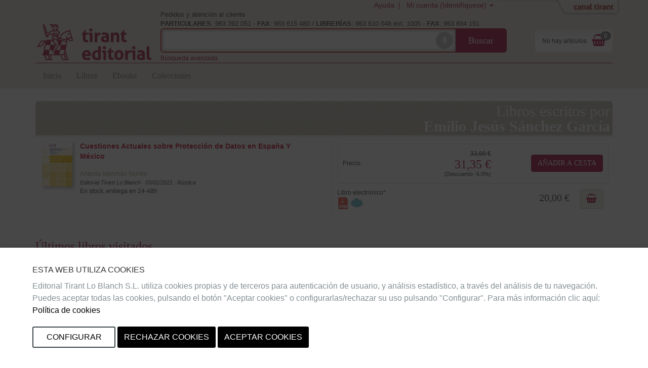

--- FILE ---
content_type: text/html;charset=ISO-8859-1
request_url: https://editorial.tirant.com/es/autorList/emilio-jesus-sanchez-garcia-545325
body_size: 9204
content:
 






















 






















<!DOCTYPE html>
<html>
 <head>
  


  <title>Emilio Jesús Sánchez García - Editorial Tirant Lo Blanch</title>


  <meta name="viewport" content="width=device-width, initial-scale=1">
  <meta http-equiv="Content-Type" content="text/html; charset=iso-8859-1">
  <meta name="verify-v1" content="cSlSOo64NdzFhdvF5bdymVii4AH8MAf/8AiLEokGpIc=" />
  <script crossorigin="anonymous" src="https://polyfill.io/v3/polyfill.min.js?features=es6" type="b2d32497e2f124cf0c7d74d1-text/javascript"></script>
  <meta name="title" content='Emilio Jesús Sánchez García - Editorial Tirant Lo Blanch'>
<meta name="DC.Title" CONTENT='Emilio Jesús Sánchez García - Editorial Tirant Lo Blanch'>
<meta name="DC.Creator.CorporateName" Content="Tirant Lo Blanch">
<meta name="DC.Creator.CorporateName.Address" Content="tlb@tirant.es">
<meta name="keywords" content="null">
<meta name="description" content="Libros escritos por Emilio Jesús Sánchez García">

  <meta name="facebook-domain-verification" content="c8rm9r0mevaexqnip36uqh5lwmu9zq" />



  <!-- 

	<link href="/es/css_ed/tirant-bootstrap.css?14.1.7" rel="stylesheet" type="text/css" />

 -->
  <!-- 

	<link href="/es/css_ed/tirant.css?14.1.7" rel="stylesheet" type="text/css" />

 -->

  <!-- Nuevo Bootstrap -->
  <!-- 

	<link href="/es/css/bootstrap.min.css?14.1.7" rel="stylesheet" type="text/css" />

 -->
  

	<link href="/es/css_ed/styles.css?14.1.7" rel="stylesheet" type="text/css" />



  

  <!-- 

	<link href="/es/css/custom-theme/jquery-ui-1.8.13.custom.css?14.1.7" rel="stylesheet" type="text/css" />

 -->
  
  
  

	<link href="/es/css/jstree/themes/proton/style_ed.css?14.1.7" rel="stylesheet" type="text/css" />


  

	<link href="/es/css/vuejs/vue-loading.css?14.1.7" rel="stylesheet" type="text/css" />


  <style type="text/css">

	

 </style>
 <link rel="shortcut icon" href='/es/images_ed/favicon.ico' type="image/x-icon" >
 <link href="https://fonts.googleapis.com/css?family=Open+Sans|Raleway:400,600,700,800" rel="stylesheet">
  
  
	<script type="b2d32497e2f124cf0c7d74d1-text/javascript" src="/es/js/tirant_cas.js?14.1.7"></script>

  
  
  

  <!-- Ie HTML5 shim, for IE6-8 support of HTML elements -->
  <!--[if lt IE 9]>
	<script type="text/javascript" src="/es/js/html5.js?14.1.7"></script>

  <![endif]-->

  <!-- Jquery del que dependen los js de Bootstrap 3 -->
  <!-- <script type="text/javascript" src="/es/js/jquery-3.2.1.slim.min.js?14.1.7"></script>
 -->
  <!-- <script type="text/javascript" src="/es/js/jquery-1.5.1.min.js?14.1.7"></script>
 -->
  <script type="b2d32497e2f124cf0c7d74d1-text/javascript" src="/es/js/jquery-1.12.3.min.js?14.1.7"></script>


  <script type="b2d32497e2f124cf0c7d74d1-text/javascript" src="/es/js/jquery-ui-1.12.1.custom.min.js?14.1.7"></script>


  <script type="b2d32497e2f124cf0c7d74d1-text/javascript" src="/es/js/jstree.min.js?14.1.7"></script>

  <script type="b2d32497e2f124cf0c7d74d1-text/javascript" src="/es/js/jquery.placeholder.min.js?14.1.7"></script>


  <!-- Elementos de jquery de bootstrap -->
  <script type="b2d32497e2f124cf0c7d74d1-text/javascript" src="/es/js/bootstrap.min.js?14.1.7"></script>


  <script type="b2d32497e2f124cf0c7d74d1-text/javascript" src="/es/js/citeproc.js?14.1.7"></script>

  <script type="b2d32497e2f124cf0c7d74d1-text/javascript" src="/es/js/tirant-citeproc.js?14.1.7"></script>


  <!-- Llamada para que cargue el Respond.js -->
  <script type="b2d32497e2f124cf0c7d74d1-text/javascript" src="/es/js/respond.min.js?14.1.7"></script>


  
    <script type="b2d32497e2f124cf0c7d74d1-text/javascript" src="/es/js/jquery.simpleTabs.js?14.1.7"></script>

  
  
    <script type="b2d32497e2f124cf0c7d74d1-text/javascript" src="/es/js/jquery.toggleChildren.js?14.1.7"></script>

  
  

  
    <script type="b2d32497e2f124cf0c7d74d1-text/javascript" src="/es/js/jquery.simpleAjaxSubmit.js?14.1.7"></script>

  
  
    <script type="b2d32497e2f124cf0c7d74d1-text/javascript" src="/es/js/jquery.validate.min.js?14.1.7"></script>

  
  
    <script type="b2d32497e2f124cf0c7d74d1-text/javascript" src="/es/js/jquery.iframetabs.js?14.1.7"></script>

  
  <script type="b2d32497e2f124cf0c7d74d1-text/javascript" src="/es/js/scripts.js?14.1.7"></script>

	<script type="b2d32497e2f124cf0c7d74d1-text/javascript" src="/es/js/jquery.rating.pack.js?14.1.7"></script>

  <script type="b2d32497e2f124cf0c7d74d1-text/javascript" src="/es/js/application.js?14.1.7"></script>

  <script type="b2d32497e2f124cf0c7d74d1-text/javascript" src="/es/js/vuejs/vue.js?14.1.7"></script>

  <script type="b2d32497e2f124cf0c7d74d1-text/javascript" src="/es/js/vuejs/vue-loading-overlay.js?14.1.7"></script>

  <script type="b2d32497e2f124cf0c7d74d1-text/javascript" src="/es/js/vuejs/vue-currency-filter.iife.js?14.1.7"></script>

  
  <script src="https://cdn.tirant.com/voice/tirant-speech-1.0.min.js" type="b2d32497e2f124cf0c7d74d1-text/javascript"></script>
  <script src="https://cdn.tirant.com/cookieconsent/cookieconsent-1.4.0.min.js" type="b2d32497e2f124cf0c7d74d1-text/javascript"></script>
  <script type="b2d32497e2f124cf0c7d74d1-text/javascript" src="/es/js/speech_buttons.js?14.1.7"></script>

  <script type="b2d32497e2f124cf0c7d74d1-text/javascript" src="/es/js/jquery.cookie.js?14.1.7"></script>


  <script src="https://www.google.com/recaptcha/api.js" type="b2d32497e2f124cf0c7d74d1-text/javascript"></script>

  <script type="b2d32497e2f124cf0c7d74d1-text/javascript">
    


      








      var SPEECH_RECOGNITION_HOST = 'wss://es-speech.tirant.com';
      








      var SPEECH_RECOGNITION_PORT = 443;

	$.ajaxSetup({
		'beforeSend' : function(xhr) {
			try{
				xhr.overrideMimeType('text/html; charset=iso-8859-1');
			}
			catch(e){}
	}});
  </script>
  <script type="b2d32497e2f124cf0c7d74d1-text/javascript">

	function reloadResume(action, titulo, isbn, type, quant, precio){
   	$('div.resumenajax').load('/es/resumen_login.jsp');
    $('div.carritoajax').load('/es/carrito.jsp', function (response, status, xhr) {
			var totalCarrito = parseFloat($('#js_totalCarrito').text());
			
		});
	}

	function changeArticuloCantidadResume(isbn, type, quant, precio){
		var url="/es/servlet/insertAtCart?ref="+isbn+"&type="+type+"&cantidad="+quant;
		$.ajax({
      type: "GET",
      dataType: "json",
      url:url,
      success: function (data) {
				$('.resumen_total').html('&nbsp;&nbsp;&nbsp;').addClass('working');
				reloadResume('change_quantity','',isbn, type, quant, precio);
      }
    });
	}

	function deleteFromResume(isbn,type,titulo){
			var url="/es/servlet/DeleteFromCart?ref="+isbn+"&type="+type+"&cmd=deleteFromCart";
			$.ajax({
	      type: "GET",
	      dataType: "json",
	      url:url,
	      success: function (data) {
					$('.resumen_total').html('&nbsp;&nbsp;&nbsp;').addClass('working');
					reloadResume('delete', titulo, isbn, type, 0, '');
	      }
	    });
	}
</script>

  <script type="b2d32497e2f124cf0c7d74d1-text/javascript">

	function reloadCarrito(action, isbn, titulo, precio, type, quantity) {
		$('div.resumenajax').load('/es/resumen_login.jsp');
		$('div.carritoajax').load('/es/carrito.jsp', function(response,status,xhr){
			var totalCarrito = parseFloat($('#js_totalCarrito').text());
			if(status=='success'){
				showCarritoResumen(titulo);
				
			}
		});
	}

	function addToCarrito(isbn, url, titulo, precio, precioPdf, precioPack) {
		$("#insertAtCarrito").hide();
		var source = "ted";
		var sessionId = "null";
		var userId = null;
		const params = new URLSearchParams(url);
		const type = params.get('type') || '0';

		if ((typeof(userId) === 'undefined') || (userId == null)) {
			userId = '';
		}

		switch (type) {
			case '1':
				precio = precioPdf;
				break;
			case '2':
				precio = precioPack;
				break;
			default:
				break;
		}

		$.ajax({
			type: "GET",
			dataType: "json",
			url: url,
			success: function (data) {
				if (data.status == 'ok') {
					reloadCarrito('add', isbn, titulo, precio, type, 1);
				} else if (data.has_stock != null && data.has_stock == false) {
					$("#insertAtCarrito").html(data.errors[0].msg_error).show();
				} else {
					$("#insertAtCarrito").html(data.errors).show();
				}
			}
		});
	}

	function changeArticuloCantidad(isbn, type, quant, precio){
		var url="/es/servlet/insertAtCart?ref="+isbn+"&type="+type+"&cantidad="+quant;
		$.ajax({
      type: "GET",
      dataType: "json",
      url:url,
      success: function (data) {
				$('.resumen_total').html('&nbsp;&nbsp;&nbsp;').addClass('working');
				reloadCarrito('change_quantity', isbn, '', precio, type, quant)
      }
    });
	}

	function deleteFromCart(isbn,type,titulo){
			var url="/es/servlet/insertAtCart?ref="+isbn+"&type="+type+"&cantidad=0";
			$.ajax({
	      type: "GET",
	      dataType: "json",
	      url:url,
	      success: function (data) {
					$('.resumen_total').html('&nbsp;&nbsp;&nbsp;').addClass('working');
					reloadCarrito('delete', isbn, '', 0, type, 0);
	      }
	    });
	}

  function showCarritoResumen(titulo){
    if($('#total_carrito')[0] != undefined){
      if (isScrolledIntoView($(".cestaContainer").get(0))){
        $('.carritoContainer').find('.dropdown-menu').first().slideDown(1200);
        setTimeout(function(){ $('.carritoContainer').find('.dropdown-menu').first().slideUp(1200); }, 4000);
      }
      else if (typeof(titulo) != "undefined"){
        $("#carrito_notification").find("h4").html(titulo);
        $("#carrito_notification").fadeIn("fast");
        setTimeout(function(){ $("#carrito_notification").fadeOut("fast"); }, 4000);
      }
    }
  }
</script>

 </head>
 
 <body class="">

 




















<!-- Google Tag Manager (noscript) -->


<!-- End Google Tag Manager (noscript) -->


<div class="navbar navbar-default topbar" role="navigation" >

	<div class="container">
		 





















		<div class="canalwrapper hidden-xs">
			<div id="canaltirant" class="canaltirant">
				<ul class="list-inline">
					
					<li><a target="_blank" href="https://editorial.tirant.com/br/">Tirant Brasil</a></li>
					
					
					
					<li><a target="_blank" href="https://libreria.tirant.com/es">Libreria Tirant</a></li>
					
					
					<li><a target="_blank" href="https://editorial.tirant.com/mex/">Tirant M&eacute;xico</a></li>
					
					
					<li><a target="_blank" href="https://editorial.tirant.com/cl/">Tirant Chile</a></li>
					
					
					<li><a target="_blank" href="https://editorial.tirant.com/co/">Tirant Colombia</a></li>
					
					
						<li><a target="_blank" href="https://editorial.tirant.com/cr/">Tirant Costa Rica</a></li>
					
					
						<li><a target="_blank" href="https://editorial.tirant.com/pe/">Tirant Per&uacute;</a></li>
					
					<li><a target="_blank" href="https://prime.tirant.com/es">Tirant Prime</a></li>
					<li><a target="_blank" href="https://prime.tirant.com/mx">Tirant Prime Mex</a></li>
					<li><a target="_blank" href="https://formacion.tirant.com">Tirant Formaci&oacute;n</a></li>
					<li><a target="_blank" href="https://www.tirantasesores.com">Tirant Asesores</a></li>
					<li><a target="_blank" href="https://notariado.tirant.com">Tirant Notarios</a></li>
					<li><a target="_blank" href="https://propiedadhorizontal.tirant.com/tph/ ">Tirant P.Horizontal</a></li>
					<li><a target="_blank" href="https://biblioteca.tirant.com">Biblioteca Virtual</a></li>
					<li><a target="_blank" href="https://www.tirant.com">Tirant Corporativa</a></li>
					<li><a target="_blank" href="https://latam.tirantonline.com">Tirant Online Latam</a></li>
					<li><a target="_blank" href="https://formacion.tirant.com.mx/">Formaci&oacute;n M&eacute;xico</a></li>
					<li><a target="_blank" href="https://formacao.tirant.com/">Formaci&oacute;n Brasil</a></li>
					<li><a target="_blank" href="https://biblioteca.tirant.com/br">Bibl. Virtual Brasil</a></li>
				</ul>
				<a id="abrecanal" class="opencanal" alt="Canal Tirant" href="#">Abrir/Cerrar Canal Tirant</a>
			</div>
		</div>

		<div class="dropdown usermenu">
			<a  class="hidden-xs"  title="Ayuda"  href="https://editorial.tirant.com/es/ayuda"  >Ayuda&nbsp; | &nbsp;</a>

			<a href="#" class="dropdown-toggle" data-toggle="dropdown">
				<i class="fa fa-user fa-2x fa-fw visible-xs-block"></i>
				<span class="hidden-xs">
				
				
				Mi cuenta (Identif&iacute;quese)
				
				</span>
				<span class="caret hidden-xs"></span>
			</a>
				<ul class="dropdown-menu">
				
				
				<div class="not_logged container-fluid">
					<div class="row">
						<div class="col-md-6">
							<div class="block_notlogged box_round_back_dark">
								<h4 class="title"><strong>Acceder:</strong></h4>
								<form action='/es/servlet/Login' method="POST" name="daForm" class="formPpal">
									<div class="form-group">
										<label for="login" class="sr-only">E-MAIL</label>
										<input type="text" id="login" placeholder="email" class="form-control input-sm" name="login" maxlength="70" value=''>
									</div>
									<div class="form-group">
										<label for="password" class="sr-only">CONTRASE&Ntilde;A</label>
										<input type="password" name="password" placeholder="password" class="form-control input-sm" id="password" maxlength="15">
									</div>
									<div class="checkbox">
								    <label>
								      <input type="checkbox" name="recuerdame" id="recuerdame">recu&eacute;rdame
								    </label>
								  </div>

									<p><input type="submit" border="0" name="Enviar datos"  alt="Enviar" class="btn btn-primary btn-block btn_txt_upper" value='Acceder'></p>

									<p class="help-block"><h6><a  href="/es/ForgotPassword"  >&#191;Olvidaste tu password o no has recibido email de confirmaci&oacute;n&#63;</a></h6></p>

									<div class="hrstrike">O</div>

									<div class="form-group">
									

<div>Iniciar sesi&oacute;n con</div>
<div class="oauth2">
  <a  class="btn"  href="https://editorial.tirant.com/es/oauth2/login/google"  >
<img hspace=""   border="" class="oauth2_button_icon" align="" valign="" alt="Google" title=""  name=""  src="/es/images/oauth2/google.png"  usemap="" />
Google</a>
  <a  class="btn"  href="https://editorial.tirant.com/es/oauth2/login/facebook"  >
<img hspace=""   border="" class="oauth2_button_icon" align="" valign="" alt="Facebook" title=""  name=""  src="/es/images/oauth2/facebook.png"  usemap="" />
Facebook</a>
</div>

									</div>

								</form>
							</div>
						</div>
						<div class="col-md-6">
							<div class="block_notlogged">
								<h4 class="title"><strong>Registrarse:</strong></h4>
								<p class="txt_sutil">&iquest;A&uacute;n no tienes una cuenta? Crea una ahora y accede a tus listas favoritas, tu hist&oacute;rico de cuentas y muchas m&aacute;s cosas...</p><br>
								<p class="text-center"><a  class="btn btn-default btn_txt_upper"  href="/es/login2.jsp"  >Crear cuenta</a></p>
								<div class="hrstrike">O BIEN</div>

								


<div class="oauth2 col-md-12">
  <a  class="btn full-width"  href="https://editorial.tirant.com/es/oauth2/login/google"  >
<img hspace=""   border="" class="oauth2_button_icon" align="" valign="" alt="Google" title=""  name=""  src="/es/images/oauth2/google.png"  usemap="" />
Continuar con Google</a>
</div>
<div class="oauth2 col-md-12">
  <a  class="btn full-width"  href="https://editorial.tirant.com/es/oauth2/login/facebook"  >
<img hspace=""   border="" class="oauth2_button_icon" align="" valign="" alt="Facebook" title=""  name=""  src="/es/images/oauth2/facebook.png"  usemap="" />
Continuar con Facebook</a>
</div>

							</div>
						</div>
					</div>
				</div>
				
			</ul>
		</div>
		
			<div class="cestaContainer dropdown carritoajax"></div>
		
		<div class="navbar-header">
			<button type="button" class="navbar-toggle collapsed" data-toggle="collapse" data-target="#header-collapse" aria-expanded="false">
			<span class="sr-only">Toggle navigation</span>
			<span class="icon-bar"></span>
			<span class="icon-bar"></span>
			<span class="icon-bar"></span>
			</button>
			<a  class="navbar-brand logo"  href="https://editorial.tirant.com/es/"  >
			
<img hspace=""   border="" class="" align="" valign="" alt="Inicio" title=""  name=""  src="/es/images_ed/logo.png"  usemap="" />

			</a>
			<div class="navbar-left">
				<p class="infoheader hidden-xs">Pedidos y atenci&oacute;n al cliente<br/>
					<strong>PARTICULARES</strong>: 963 392 051 - <strong>FAX</strong>: 963 615 480 / <strong>LIBRER&Iacute;AS</strong>: 963 610 048 ext. 1005 - <strong>FAX</strong>: 963 694 151
				</p>
				<form method="get" class="buscadorppal" id="buscadorppal" role="search" action="https://editorial.tirant.com/es/servlet/genSearch">
					<div class="input-group input-group-lg">
						<span class="input-group-addon searchDecor"></span>
						<div id="voicedetect">
							<input type="text" id="busqueda" class="form-control" name="busqueda" maxlength="140">
							<a class="circlebtnBars speech-recognition-button" data-input-id="busqueda" data-callback="submitSearchForm" id="micro">
								<div class="bar"></div>
								<div class="bar"></div>
								<div class="bar"></div>
								<i class="fa fa-microphone"></i>
							</a>
						</div>
						<span class="input-group-btn">
							<button class="btn btn-default btn-lg" type="submit">Buscar</button>
						</span>
					</div>
				</form>
				<a  class="hidden-xs"  alt="B&uacute;squeda avanzada"  href="https://editorial.tirant.com/es/advSearch"  ><small>B&uacute;squeda avanzada</small></a>
			</div>
		</div>
		<!-- Collect the nav links, forms, and other content for toggling -->
		<div class="collapse navbar-collapse" id="header-collapse">
			<div class="row">
				<div class="col-md-12 col-xs-12">
					 






































































  	<ul class="nav navbar-nav nav-ppal">
		<li>
      <a  href="https://editorial.tirant.com/es/"  >Inicio</a>
    </li>
		
    <li>
      <a  class=""  href="https://editorial.tirant.com/es/libros"  >Libros</a>
		</li>
		
		
    
      
      <li>
        <a  class=""  href="https://editorial.tirant.com/es/ebooks"  >Ebooks</a>
      </li>
    
		
		
			
				<li>
					<a  class=""  href="https://editorial.tirant.com/es/colecciones"  >Colecciones</a>
				</li>
			
		
	</ul>
	






    


	
		





		





	
	

				</div>
			</div>
		</div>
	</div>
</div>
	<script type="b2d32497e2f124cf0c7d74d1-text/javascript">

		function submitSearchForm() {
			$('form#buscadorppal').submit();
		}

		$(document).ready(function() {
			setupSpeechRecognitionButtons();
		});

		setupCookieConsent(['essentials','analytics','chat'], 'es')
	</script>


	<!-- DECORATOR MAIN -->
<div class="container under-topbar">
	

 






















 







	
	







	
	




<div class="title_home_seccion">
	Libros escritos por<br><b> Emilio Jesús Sánchez García</b> 
</div>




	
	
	

<table cellpadding="0" cellspacing="0"
	
		class="listado_items table"
	
	
	>
	<tbody>
		








			












	 





















	
	
	<tr>
		<td>
				<div class="row">
					<div class="col-md-6 col-sm-6 col-xs-12 clearfix">
						
						<a  class="pull-left book_list_img"  title="M&aacute;s informaci&oacute;n:Cuestiones Actuales sobre Protección de Datos en España Y México"  href="/es/libro/cuestiones-actuales-sobre-proteccion-de-datos-en-espana-y-mexico-antonio-merchan-murillo-9788413551913"  >
							






<script src="/cdn-cgi/scripts/7d0fa10a/cloudflare-static/rocket-loader.min.js" data-cf-settings="b2d32497e2f124cf0c7d74d1-|49"></script><img
  
  width='60'
	height='90'
	hspace='5'
	alt="9788413551913" id="img9788413551913" src="/low/9788413551913.jpg"
	border="0" onError="javascript:imageError(this, '/es/images/notavailable.jpg')"
	
>

						</a>
						<div class="txt_book_list">
							<a  class="detallelink"  title="M&aacute;s informaci&oacute;n:Cuestiones Actuales sobre Protección de Datos en España Y México"  href="/es/libro/cuestiones-actuales-sobre-proteccion-de-datos-en-espana-y-mexico-antonio-merchan-murillo-9788413551913"  >Cuestiones Actuales sobre Protección de Datos en España Y México</a><br>
							










	
		
		
			



<c:set var="autor" value="autor"/>
<c:if test="false">
  <span class="autor"><a  href="/es/autorList/antonio-merchan-murillo-312390"  >Antonio Merchán Murillo</a></span>
</c:if>	
				
		
 <br>
							<span class="editorialyMas">Editorial Tirant Lo Blanch
							&middot; 03/02/2021 &middot; Rústica</span>
							<br>
							
							







				En stock, entrega en 24-48h

			
	

							
								






  

  



							
						</div>
					</div>

					<div class="col-sm-6 col-xs-12 col-md-6">
						<div class="bookPricesList">
							<table cellpadding="0" cellspacing="0" width="100%">
								
								
								
								<tr>
									
									<td colspan="3">
										



<table class='precioPpal'>
											<tr>
													<td class="tipoitemlist">
		























			
				
				
				
					Precio:
				
			
		

	</td>

	<td nowrap="nowrap">
		























			
				
				
					<div class="precioList"><span class="pEuroAntes"><strike>




33,00 
&euro;
</strike></span>
					<span class="pEuro" >




31,35 
&euro;
</span>
					<span class="motivoDesc">(Descuento -5.0%)</span>
					</div>
				
			
		 

		  



	</td>
	<td>
		























			







			
				








<button class="btn btnComprarPpal" onclick="if (!window.__cfRLUnblockHandlers) return false; addToCarrito('9788413551913', '/es/servlet/InsertAtCart?ref=9788413551913&cmd=InsertAtCart&type=&source=89', 'Cuestiones Actuales sobre Protecci\u00F3n de Datos en Espa\u00F1a Y M\u00E9xico', '33.0', '20.0', '0.0');" data-cf-modified-b2d32497e2f124cf0c7d74d1-="">A&ntilde;adir a cesta</button>


			
		

	</td>

											</tr>
										</table>
									</td>
									
								</tr>
								<tr>
									
										































			
			
			
			
			
			
			
			
			
			
			
			
			
			
			
				<td class="tipoitemlist">
	<span class="titulopdf">
		Libro electr&oacute;nico*:<br>
		






	
<img hspace=""   border="" class="" align="" valign="" alt="Disponible en versi&oacute;n pdf drm" title="Disponible en versi&oacute;n pdf drm"  name=""  src="/es/images/pdf_icon.png"  usemap="" />

 

 

	
<img hspace=""   border="" class="" align="" valign="" alt="Disponible lectura nube" title="Disponible lectura nube"  name=""  src="/es/images/ndl_icon.png"  usemap="" />

 
	</span>
</td >
			































			
			
			
			
			
			
			
			
			
			
			
			
			
			
			
				<td nowrap="nowrap">

	
		<div class="precioList"><div class="pEuro">




20,00 
&euro;
</div></div>
	
	
	



</td>

	<td class="list_button_sec">








<button class="btn btnComprarSec" onclick="if (!window.__cfRLUnblockHandlers) return false; addToCarrito('9788413551913', '/es/servlet/InsertAtCart?ref=9788413551913&cmd=InsertAtCart&type=1&source=89', 'Cuestiones Actuales sobre Protecci\u00F3n de Datos en Espa\u00F1a Y M\u00E9xico', '33.0', '20.0', '0.0');" data-cf-modified-b2d32497e2f124cf0c7d74d1-="">A&ntilde;adir a cesta</button>

</td>




			



									
								</tr>
								

								<tr>































			
			
			
			
			
			
			
			
			
			
			
			
			
			
			
				<td class="tipoitemlist">
	
</td>
			































			
			
			
			
			
			
			
			
			
			
			
			
			
			
			
				<td nowrap="nowrap">
	
</td>
<td>
	







	

</td>

			


</tr>
								<tr>





























			
			
			
			
			
			
			
			
			
			
			
			
			
			
			
				
			































			
			
			
			
			
			
			
			
			
			
			
			
			
			
			
				
			


</tr>

							</table>
						</div>
					</div>
				</div>

		</td>
	</tr>







		

	</tbody>
</table>


	


	

	<div class="row">
		<div class="col-md-12">
			





<div class="ultimos_visitados">

		<div id="user_last_visited_paginate" class="slider_pagination bx-pager"></div>
		<span class="section_title">&Uacute;ltimos libros visitados</span>
		
			
			
				<div class="bx-wrapper">
					<div class="novisited">
							No ha consultado ning&uacute;n producto en la sesi&oacute;n actual. Si desea consultar su historial de libros visitados,
							acceda a su cuenta pinchando
							<a  title="Mis libros"  href="https://editorial.tirant.com/es/mislibros"  >aqu&iacute;</a>.
					</div>
				</div>
			
		

</div>


		</div>
	</div>
				
</div>

 
























  
  
  
  






  
    
  


<div class="footer">
	<div class="container">
		<div class="row">
			<div class="col-md-6">
				<p>&copy; Tirant lo Blanch 2021</p>
			</div>
			<div class="col-md-6">
				<ul class="footerlinks list-unstyled">
					
						
						
					 	
							
							
								<li><a  target="_blank"  class="link-top"  title="Qui&eacute;nes somos"  href="http://tirant.com/index.php/empresa"  >Qui&eacute;nes somos</a></li>
							
						
					
						
						
					 	
							
							
								<li><a  class="link-top"  title="Condiciones generales"  href="https://editorial.tirant.com/es/ayuda"  >Condiciones generales</a></li>
							
						
					
						
						
					 	
							
							
								<li><a  class="link-top"  title="Consultas y sugerencias"  href="https://editorial.tirant.com/es/servicons"  >Consultas y sugerencias</a></li>
							
						
					
						
						
					 	
							
							
								<li><a  target="_blank"  class="link-top"  title="Pol&iacute;tica de privacidad"  href="http://tirant.com/images/stories/Docs/Politica_de_privacidad.pdf"  >Pol&iacute;tica de privacidad</a></li>
							
						
					
						
						
					 	
							
							
								<li><a  target="_blank"  class="link-top"  title="Pol&iacute;tica de cookies"  href="http://tirant.com/images/stories/Docs/Politica_de_cookies.pdf"  >Pol&iacute;tica de cookies</a></li>
							
						
					
						
						
					 	
							
							
								<li><a  target="_blank"  class="link-top"  title="Aviso legal"  href="http://tirant.com/images/stories/Docs/Aviso_legal.pdf"  >Aviso legal</a></li>
							
						
					
						
						
					 	
							
							
								<li><a  target="_blank"  class="link-top"  title="Procedimiento de quejas"  href="https://tirant.com/Docs/Proc_Quejas.pdf"  >Procedimiento de quejas</a></li>
							
						
					
						
						
					 	
							
							
								<li><a  class="link-top"  title="Actualizaciones"  href="https://editorial.tirant.com/es/pagact2"  >Actualizaciones</a></li>
							
						
					
						
						
					 	
							
							
								<li><a  target="_blank"  class="link-top"  title="Responsabilidad Social Corporativa"  href="http://tirant.com/Docs/RSCTirant.pdf"  >RSC</a></li>
							
						
					

					<!-- <li><a  class="link-top"  title="Ayuda"  href="https://editorial.tirant.com/es/ayuda"  >Ayuda</a></li> -->
					
					<li><a  class="link-top"  title="Mapa web"  href="https://editorial.tirant.com/es/mapa-web"  >Mapa web</a></li>
					
				</ul>
			</div>
		</div>
	</div>
</div>




<script type="b2d32497e2f124cf0c7d74d1-text/javascript">

	

	$(function(){
		$( "div.tabcontainer" ).simpleTabs();

		
			

$("#uxlauncher").on('click', function() {
    
    
        $("#uxperienceDiv").find(".modal-body").html("");
        var link = $("#uxlauncher").attr("url");
        $("#uxperienceDiv").find(".modal-body").load(link);
    
    $('#uxperienceDiv').modal('show');
});


		

		$('#abrecanal').click(function(){
				var $expand = $('#canaltirant');
				var $self = $(this);
				if ($self.hasClass('expanded')) {
					$expand.animate({top:'-=305'},750);
					$self.removeClass('expanded');
				} else {
					$expand.animate({top:'+=305'},750);
					$self.addClass('expanded');
				}
		});

			$('a.jsconfirm').click(function(event){
				var $self = $(this);
				var title = $self.attr('title');
				title = title ? title : TirantTextos.jsconfirm.message;
				if (confirm(title)) return this;
				event.stopPropagation();
				event.preventDefault()
				return null;
			});

			$('a.jsactivate').click(function(event){
				var $self = $(this);
				var href = $self.attr('href');
				$self.closest('div').hide();
				$(href).show();
				event.stopPropagation();
				event.preventDefault()
				return null;
			});

		$('div.carritoajax').load('/es/carrito.jsp?_nocache='+(new Date()).getTime(), function(){

			if (jQuery.isArray($(document).data['tops_docready'])) {
				var topsDocReadyFunctions = $(document).data['tops_docready'];
				for (var f in topsDocReadyFunctions){
					topsDocReadyFunctions[f]();
				}
			}

		});

		numLiBusqueda = 0;

        function guessItemBusqueda(e){
            var mouseX = getMouseX(e);
            var mouseY = getMouseY(e);
            var lis = $('ul.ui-autocomplete.ui-menu.ui-widget.ui-widget-content.ui-corner-all li.ui-menu-item');
            var actualLi = null;
            i = 0;
            while (i < lis.length && actualLi == null){
              var tmpLi = $(lis[i])
              var offset = tmpLi.offset()
              var width = tmpLi.width()
              var height = tmpLi.height()
              // mouse click event into ul li position
              if ((mouseX > offset.left) && (mouseX < (offset.left + width)) && (mouseY > offset.top) && (mouseY < (offset.top + height))){
                actualLi = tmpLi;
              }
              i++;
            }
            var iitem = actualLi == null ? null : actualLi.data("item.autocomplete");
            return iitem;
        }

        function getMouseX(e){
            if (typeof e.pageX !== 'undefined') {
                return  e.pageX;
            } else if ((typeof e.originalEvent !== 'undefined') && (typeof e.originalEvent.pageX !== 'undefined') ){
                return e.originalEvent.pageX;
            } else if ((typeof e.originalEvent !== 'undefined') && (typeof e.originalEvent.originalEvent !== 'undefined') && (typeof e.originalEvent.originalEvent.pageX !== 'undefined') ){
                return e.originalEvent.originalEvent.pageX;
            } else {
                return null;
            }
        }

        function getMouseY(e){
            if (typeof e.pageY !== 'undefined') {
                return  e.pageY;
            } else if ((typeof e.originalEvent !== 'undefined') && (typeof e.originalEvent.pageY !== 'undefined') ){
                return e.originalEvent.pageY;
            } else if ((typeof e.originalEvent !== 'undefined') && (typeof e.originalEvent.originalEvent !== 'undefined') && (typeof e.originalEvent.originalEvent.pageY !== 'undefined') ){
                return e.originalEvent.originalEvent.pageY;
            } else {
                return null;
            }
        }



		$('#busqueda').autocomplete({
					source: "/es/autocomplete",
					delay:300,
					highlight:true,
					minLength: 5,
					select: function(event, ui) {
						if ((ui.item) && (ui.item.value) && (jQuery.trim(ui.item.value).length > 0)) {
							$(this).val(ui.item.value);
							this.form.submit();
						} else {
						    var iitem = guessItemBusqueda(event);
						    if (typeof(iitem) !== "undefined" && iitem != null){
							    $(this).val(iitem.value);
							    this.form.submit();
							    //because ui or ui.item is undefined, an later an error can be thrown
							    $('ul.ui-autocomplete.ui-menu.ui-widget.ui-widget-content.ui-corner-all').hide();
						    }
						}
					},
					search  : function(){$(this).addClass('working');},
					open    : function(){$(this).removeClass('working');},
					close    : function(){$(this).removeClass('working');}
		}).placeholder()
		    .data( 'ui-autocomplete' )
		    ._renderItem = function(a,b){
		                // a is ul; b is item with label and value
					    numLiBusqueda++;
					    return $("<li id='ullibusqueda_" + numLiBusqueda  + "'></li>").data("ui-autocomplete-item",b).append($("<a></a>").html(b.label)).appendTo(a);
					};



		

		
	});
</script>

<!--  -->


	
 


























<div class="modal center fade" role="dialog" id="different_country_modal">
    <div class="modal-dialog modal-md">
        <div class="modal-content">
            <div class="modal-body modal-center-text">
                <button type="button" class="close-userlocation" aria-label="Close" id="close_notification" data-dismiss="modal">
                    <span>&times;</span>
                </button>
                <div>
                    <h4>{{user_not_country_1}}.</h4>
                </div>
                <div>
                    <h4>{{user_not_country_2}}</h4>
                </div>
                <br>
                <div>
                    <a class="btn btn-primary btn-lg" href="{{web_destino}}">{{user_not_country_ir}}</a>
                </div>
            </div>
        </div>
    </div>
</div>


<script type="b2d32497e2f124cf0c7d74d1-text/javascript">
    var web_ambito = "ESP";
    var gelocaliziation_cookie_name = "relocation_ESP";
    !!$.cookie('cookieconsent') && !$.cookie(gelocaliziation_cookie_name) && $(document).ready(function(){
        $.getJSON({
            url: "https://api.ipbase.com/v1/json?apikey=esjEmZaFI8SpdyQm3fRUEASbDJaSePaplCj7VsUd",
            dataType: "json",
            // Work with the response
            success: function( response ) {
                var user_country = response.country_code;
                var user_ambito_convert = web_ambito;
                var web_destino="https://editorial.tirant.com/es/"
                var pais_usuario = "Espa&ntilde;a";
                var gentilicio = "Espa&ntilde;ola";
                var user_not_country_1="Bienvenido, parece que se encuentra en ";
                var user_not_country_2=	"&iquest;Le gustar&iacute;a visitarnos en nuestra web ";
                var user_not_country_ir= "Ir a web de Editorial ";

                switch(user_country) {
                    case "MX":
                        user_ambito_convert = "MEX";
                        web_destino = "https://editorial.tirant.com/mex/";
                        pais_usuario = "Mexico";
                        gentilicio = "Mexicana";
                        break;
                    case "CO":
                        user_ambito_convert = "COL";
                        web_destino = "https://editorial.tirant.com/co/";
                        pais_usuario = "Colombia";
                        gentilicio = "Colombiana";
                        break;
                    case "CL":
                        user_ambito_convert = "CHL";
                        web_destino = "https://editorial.tirant.com/cl/";
                        pais_usuario = "Chile";
                        gentilicio = "Chilena";
                        break;
                    case "BR":
                        user_ambito_convert = "BRA";
                        web_destino = "https://editorial.tirant.com/br/";
                        pais_usuario = "Brasil";
                        gentilicio = "Brasileira";
                        user_not_country_1 = "Bem-vindo, parece ser na ";
                        user_not_country_2 = "Gostaria de visitar o nosso website ";
                        user_not_country_ir = "Ir ao site da editora ";
                        break;
                    case "CR":
                        user_ambito_convert = "CRI";
                        web_destino = "https://editorial.tirant.com/cr/";
                        pais_usuario = "Costa Rica";
                        gentilicio = "Costarricense";
                        break;
                    case "PE":
                      user_ambito_convert = "PER";
                      web_destino = "https://editorial.tirant.com/pe/";
                      pais_usuario = "PerÃº";
                      gentilicio = "Peruano";
                      break;
                    default:
                        user_ambito_convert = "ESP";
                }
                user_not_country_1 = user_not_country_1 + pais_usuario;
                user_not_country_2 = user_not_country_2 + gentilicio + "&quest;";
                user_not_country_ir = user_not_country_ir + gentilicio;
                var cookie = $.cookie(gelocaliziation_cookie_name);
                if (cookie || (user_ambito_convert == web_ambito)){
                    $("#different_country_modal").remove();
                    $.cookie(gelocaliziation_cookie_name, true);
                }else {
                    $.cookie(gelocaliziation_cookie_name, true);
                    $('#different_country_modal').html(
                        $('#different_country_modal').html()
                            .replace(/\{\{user_not_country_1\}\}/g, user_not_country_1)
                            .replace(/\{\{user_not_country_2\}\}/g, user_not_country_2)
                            .replace(/\{\{user_not_country_ir\}\}/g, user_not_country_ir)
                            .replace(/\{\{web_destino\}\}/g, web_destino)
                    );
                    $("#different_country_modal").modal('show');
                };
            },
            error: function( response ) {
            }
        });
	});
</script>


<script src="/cdn-cgi/scripts/7d0fa10a/cloudflare-static/rocket-loader.min.js" data-cf-settings="b2d32497e2f124cf0c7d74d1-|49" defer></script></body>
</html>


--- FILE ---
content_type: text/javascript
request_url: https://editorial.tirant.com/es/js/validacionFiscal.js
body_size: 896
content:
// Letras de control estÃ¡ndar para DNI/NIE/NIF
const DNI_LETTERS = "TRWAGMYFPDXBNJZSQVHLCKE";

function limpiarValor(valor) {
  return String(valor).toUpperCase().replace(/\s|-/g, "");
}

/* =========================
 *  DNI
 * =======================*/
function esDNI(valor) {
  const v = limpiarValor(valor);
  if (!/^\d{8}[A-Z]$/.test(v)) return false;

  const numero = parseInt(v.slice(0, 8), 10);
  const letra = v[8];

  const letraCorrecta = DNI_LETTERS[numero % 23];
  return letra === letraCorrecta;
}

/* =========================
 *  NIE (X/Y/Z + 7 dÃ­gitos + letra)
 * =======================*/
function esNIE(valor) {
  const v = limpiarValor(valor);
  if (!/^[XYZ]\d{7}[A-Z]$/.test(v)) return false;

  const mapaInicial = { X: "0", Y: "1", Z: "2" };
  const numeroTransformado = mapaInicial[v[0]] + v.slice(1, 8); // 8 dÃ­gitos
  const numero = parseInt(numeroTransformado, 10);
  const letra = v[8];

  const letraCorrecta = DNI_LETTERS[numero % 23];
  return letra === letraCorrecta;
}

/* =========================
 *  NIF con letra inicial especial (K, L, M)
 *  Se trata como NIF personal especial
 * =======================*/
function esNIFEspecial(valor) {
  const v = limpiarValor(valor);
  if (!/^[KLM]\d{7}[A-Z]$/.test(v)) return false;

  // Para estos se suele usar 0 + los 7 dÃ­gitos
  const numero = parseInt("0" + v.slice(1, 8), 10);
  const letra = v[8];

  const letraCorrecta = DNI_LETTERS[numero % 23];
  return letra === letraCorrecta;
}

/* =========================
 *  CIF (empresas)
 *  Formato: Letra + 7 dÃ­gitos + control (letra o dÃ­gito)
 * =======================*/
function esCIF(valor) {
  const v = limpiarValor(valor);
  if (!/^[ABCDEFGHJKLMNPQRSUVW]\d{7}[0-9A-Z]$/.test(v)) return false;

  const letraInicial = v[0];
  const digitos = v.slice(1, 8);
  const control = v[8];

  if (!/^\d{7}$/.test(digitos)) return false;

  // Suma de posiciones pares (2,4,6)
  let sumaPares = 0;
  for (let i = 1; i < 7; i += 2) {
    sumaPares += parseInt(digitos[i], 10);
  }

  // Suma de posiciones impares (1,3,5,7) multiplicadas por 2 y sumando dÃ­gitos
  let sumaImpares = 0;
  for (let i = 0; i < 7; i += 2) {
    let n = parseInt(digitos[i], 10) * 2;
    sumaImpares += Math.floor(n / 10) + (n % 10);
  }

  const sumaTotal = sumaPares + sumaImpares;
  const digitoControlCalculado = (10 - (sumaTotal % 10)) % 10;
  const letraControlCalculada = "JABCDEFGHI"[digitoControlCalculado];

  const tipoDebeSerDigito = /[ABEH]/.test(letraInicial);
  const tipoDebeSerLetra = /[KPQS]/.test(letraInicial);
  // Otros pueden tener ambos

  const esControlDigito = control === String(digitoControlCalculado);
  const esControlLetra = control === letraControlCalculada;

  if (tipoDebeSerDigito && !esControlDigito) return false;
  if (tipoDebeSerLetra && !esControlLetra) return false;
  if (!tipoDebeSerDigito && !tipoDebeSerLetra && !(esControlDigito || esControlLetra)) return false;

  return true;
}

/* =========================
 *  NIF genÃ©rico
 *  (engloba DNI, NIE y NIF especiales)
 * =======================*/
function esNIF(valor) {
  const v = limpiarValor(valor);
  return esDNI(v) || esNIE(v) || esNIFEspecial(v);
}




/* =========================
 *  FunciÃ³n principal de validaciÃ³n de identificadores fiscales espaÃ±oles
 * =======================*/

function validarIdentificadorFiscal(valor) {
  const v = limpiarValor(valor);

  let tipo = null;
  let valido = false;

  if (/^\d{8}[A-Z]$/.test(v)) {
    tipo = "DNI";
    valido = esDNI(v);
  } else if (/^[XYZ]\d{7}[A-Z]$/.test(v)) {
    tipo = "NIE";
    valido = esNIE(v);
  } else if (/^[KLM]\d{7}[A-Z]$/.test(v)) {
    tipo = "NIF";
    valido = esNIFEspecial(v);
  } else if (/^[ABCDEFGHJKLMNPQRSUVW]\d{7}[0-9A-Z]$/.test(v)) {
    tipo = "CIF";
    valido = esCIF(v);
  } else {
    // No encaja en ningÃºn patrÃ³n conocido
    return {
      valorOriginal: valor,
      normalizado: v,
      tipo: null,
      valido: false,
      motivo: "Formato no reconocido"
    };
  }

  return {
    valorOriginal: valor,
    normalizado: v,
    tipo,
    valido,
    motivo: valido ? null : "Control de validaciÃ³n incorrecta"
  };
}
